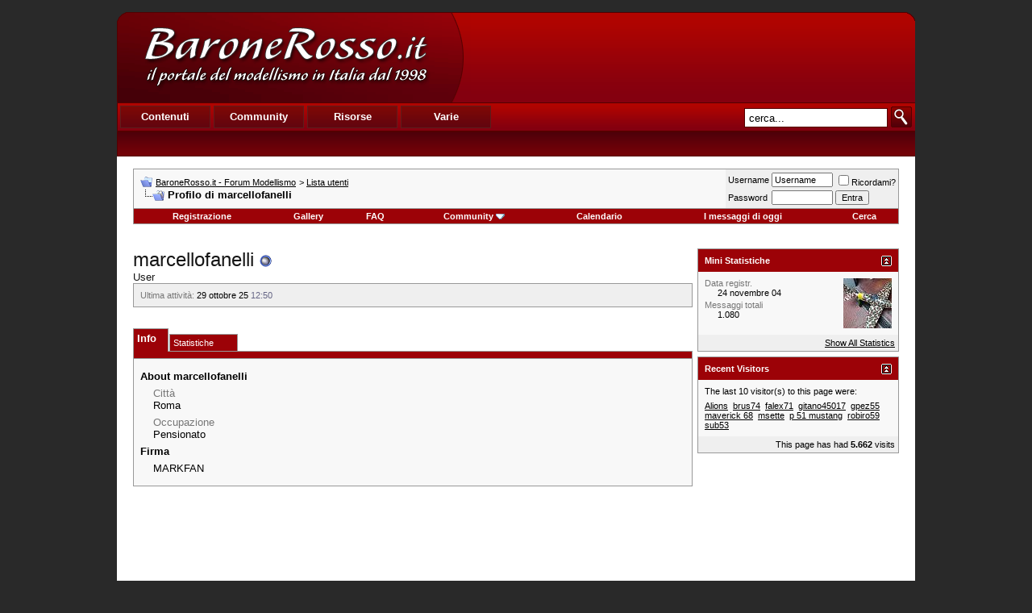

--- FILE ---
content_type: text/html; charset=utf-8
request_url: https://www.google.com/recaptcha/api2/aframe
body_size: 267
content:
<!DOCTYPE HTML><html><head><meta http-equiv="content-type" content="text/html; charset=UTF-8"></head><body><script nonce="9hcU7IFXLETGuJo2eRUjIw">/** Anti-fraud and anti-abuse applications only. See google.com/recaptcha */ try{var clients={'sodar':'https://pagead2.googlesyndication.com/pagead/sodar?'};window.addEventListener("message",function(a){try{if(a.source===window.parent){var b=JSON.parse(a.data);var c=clients[b['id']];if(c){var d=document.createElement('img');d.src=c+b['params']+'&rc='+(localStorage.getItem("rc::a")?sessionStorage.getItem("rc::b"):"");window.document.body.appendChild(d);sessionStorage.setItem("rc::e",parseInt(sessionStorage.getItem("rc::e")||0)+1);localStorage.setItem("rc::h",'1769059608000');}}}catch(b){}});window.parent.postMessage("_grecaptcha_ready", "*");}catch(b){}</script></body></html>

--- FILE ---
content_type: application/x-javascript
request_url: https://www.baronerosso.it/forum/images/personal/api.js
body_size: 1313
content:
var ns4;
var op5;
var op6;
var agt;
var mac;
var ie; 
var mac_ie;

function sniffBrowsers() {
	ns4 = document.layers;
	op5 = (navigator.userAgent.indexOf("Opera 5")!=-1) ||(navigator.userAgent.indexOf("Opera/5")!=-1);
	op6 = (navigator.userAgent.indexOf("Opera 6")!=-1) ||(navigator.userAgent.indexOf("Opera/6")!=-1);
	agt=navigator.userAgent.toLowerCase();
	mac = (agt.indexOf("mac")!=-1);
	ie = (agt.indexOf("msie") != -1); 
	mac_ie = mac && ie;
}


function getStyleObject(objectId, doc) {
    if(document.getElementById && document.getElementById(objectId)) {
	return document.getElementById(objectId).style;
    } else if (document.all && document.all(objectId)) {
	return document.all(objectId).style;
    } else if (document.layers && document.layers[objectId]) {
		return getObjNN4(document,objectId);
    } else {
	return false;
    }
} 

function changeObjectVisibility(objectId, newVisibility) {
    var styleObject = getStyleObject(objectId, document);
    if(styleObject) {
	styleObject.visibility = newVisibility;
	return true;
    } else {
	return false;
    }
} 

function findImage(name, doc) {
	var i, img;
	for (i = 0; i < doc.images.length; i++) {
    	if (doc.images[i].name == name) {
			return doc.images[i];
		}
	}
	for (i = 0; i < doc.layers.length; i++) {
    	if ((img = findImage(name, doc.layers[i].document)) != null) {
			img.container = doc.layers[i];
			return img;
    	}
	}
	return null;
}

function getImage(name) {
	if (document.layers) {
    	return findImage(name, document);
	}
	return null;
}

function getObjNN4(obj,name)
{
	var x = obj.layers;
	var foundLayer;
	for (var i=0;i<x.length;i++)
	{
		if (x[i].id == name)
		 	foundLayer = x[i];
		else if (x[i].layers.length)
			var tmp = getObjNN4(x[i],name);
		if (tmp) foundLayer = tmp;
	}
	return foundLayer;
}

function getElementHeight(Elem) {
	if (ns4) {
		var elem = getObjNN4(document, Elem);
		return elem.clip.height;
	} else {
		var elem;
		if(document.getElementById) {
			var elem = document.getElementById(Elem);
		} else if (document.all){
			var elem = document.all[Elem];
		}
		if (op5) {
			xPos = elem.style.pixelHeight;
		} else {
			xPos = elem.offsetHeight;
		}
		return xPos;
	} 
}

function getElementWidth(Elem) {
	if (ns4) {
		var elem = getObjNN4(document, Elem);
		return elem.clip.width;
	} else {
		var elem;
		if(document.getElementById) {
			var elem = document.getElementById(Elem);
		} else if (document.all){
			var elem = document.all[Elem];
		}
		if (op5) {
			xPos = elem.style.pixelWidth;
		} else {
			xPos = elem.offsetWidth;
		}
		return xPos;
	}
}

function getElementLeft(Elem) {
	if (ns4) {
		var elem = getObjNN4(document, Elem);
		return elem.pageX;
	} else {
		var elem;
		if(document.getElementById) {
			var elem = document.getElementById(Elem);
		} else if (document.all){
			var elem = document.all[Elem];
		}
		xPos = elem.offsetLeft;
		tempEl = elem.offsetParent;
  		while (tempEl != null) {
  			xPos += tempEl.offsetLeft;
	  		tempEl = tempEl.offsetParent;
  		}
		return xPos;
	}
}


function getElementTop(Elem) {
	if (ns4) {
		var elem = getObjNN4(document, Elem);
		return elem.pageY;
	} else {
		if(document.getElementById) {	
			var elem = document.getElementById(Elem);
		} else if (document.all) {
			var elem = document.all[Elem];
		}
		yPos = elem.offsetTop;
		tempEl = elem.offsetParent;
		while (tempEl != null) {
  			yPos += tempEl.offsetTop;
	  		tempEl = tempEl.offsetParent;
  		}
		return yPos;
	}
}


function getImageLeft(myImage) {
	var x, obj;
	if (document.layers) {
		var img = getImage(myImage);
    	if (img.container != null)
			return img.container.pageX + img.x;
		else
			return img.x;
  	} else {
		return getElementLeft(myImage);
	}
	return -1;
}

function getImageTop(myImage) {
	var y, obj;
	if (document.layers) {
		var img = getImage(myImage);
		if (img.container != null)
			return img.container.pageY + img.y;
		else
			return img.y;
	} else {
		return getElementTop(myImage);
	}
	return -1;
}

function getImageWidth(myImage) {
	var x, obj;
	if (document.layers) {
		var img = getImage(myImage);
		return img.width;
	} else {
		return getElementWidth(myImage);
	}
	return -1;
}



function getImageHeight(myImage) {
	var y, obj;
	if (document.layers) {
		var img = getImage(myImage);
		return img.height;
	} else {
		return getElementHeight(myImage);
	}
	return -1;
}

function moveXY(myObject, x, y) {
	obj = getStyleObject(myObject)
	if (ns4) {
		obj.top = y;
 		obj.left = x;
	} else {
		if (op5) {
			obj.pixelTop = y;
 			obj.pixelLeft = x;
		} else {
			obj.top = y + 'px';
 			obj.left = x + 'px';
		}	
	}
}

function changeClass(Elem, myClass) {
	var elem;
	if(document.getElementById) {
		var elem = document.getElementById(Elem);
	} else if (document.all){
		var elem = document.all[Elem];
	}
	if (op5 || op6) elem.style.className = myClass;
	else elem.className = myClass;
}

function changeBGColour(myObject, colour) {
	if (ns4) {
		var obj = getObjNN4(document, myObject);
		obj.bgColor=colour;
	} else {
		var obj = getStyleObject(myObject);
		if (op5) {
			obj.background = colour;	
		} else {
			obj.backgroundColor = colour;
		}	
	}
}

function changeImage(target, source) {
	var imageObj;
	
	if (ns4) {
		imageObj = getImage(target);
		if (imageObj) imageObj.src = eval(source).src; 
	} else {
		imageObj = eval('document.images.' + target);
		if (imageObj) imageObj.src = eval(source).src; 
	}
}



--- FILE ---
content_type: application/javascript; charset=utf-8
request_url: https://fundingchoicesmessages.google.com/f/AGSKWxWB2tlkWJ0Ub3k3Y5VdV72qdNNioxfeN-xQEd9bGTgqjlBPZRgsmtWpTSuKHU5fVMdiFD7xUYiBnNvp8W01470R2JuJOYHp12s17ef1cC58OIaOxNo1Z69sWjlEXC3Qlc6as14P7aq_ISUtnjcUCbN7RIIBzakD-EyBtOluT45Mniyf0me3dGHG2L10/_/ad_skin_=adreplacementWrapperReg./ad_fill./slider_ad./parking_caf_
body_size: -1291
content:
window['f84e30c9-9d5c-467e-9d2d-1032c4f1e5d9'] = true;